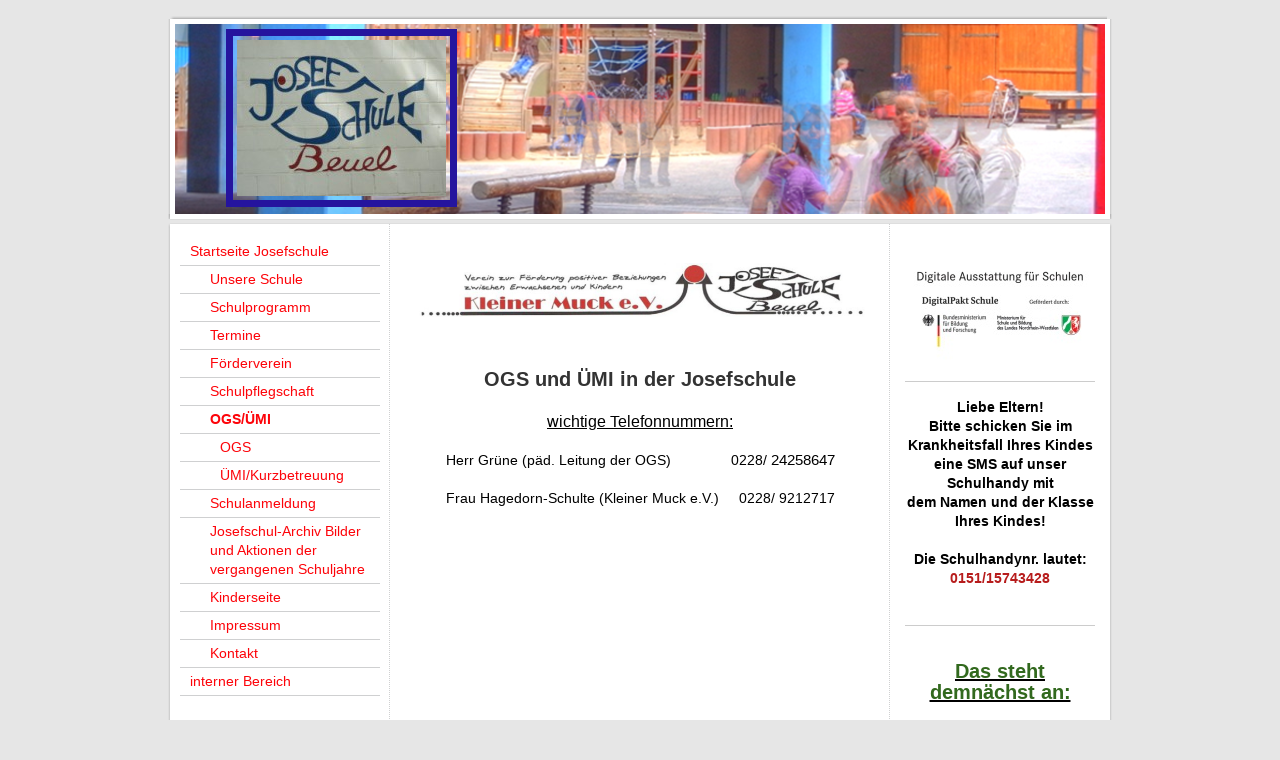

--- FILE ---
content_type: text/html; charset=UTF-8
request_url: https://www.josefschule-bonn.de/startseite-josefschule/ogs-%C3%BCmi/
body_size: 6876
content:
<!DOCTYPE html>
<html lang="de"  ><head prefix="og: http://ogp.me/ns# fb: http://ogp.me/ns/fb# business: http://ogp.me/ns/business#">
    <meta http-equiv="Content-Type" content="text/html; charset=utf-8"/>
    <meta name="generator" content="IONOS MyWebsite"/>
        
    <link rel="dns-prefetch" href="//cdn.website-start.de/"/>
    <link rel="dns-prefetch" href="//101.mod.mywebsite-editor.com"/>
    <link rel="dns-prefetch" href="https://101.sb.mywebsite-editor.com/"/>
    <link rel="shortcut icon" href="//cdn.website-start.de/favicon.ico"/>
        <title>Josefschule Bonn - OGS/ÜMI</title>
    
    

<meta name="format-detection" content="telephone=no"/>
        <meta name="keywords" content="Grundschule,   Bonn,   Josef,   katholische Grundschule,   Integration"/>
            <meta name="description" content="Neue Seite"/>
            <meta name="robots" content="index,follow"/>
        <link href="https://www.josefschule-bonn.de/s/style/layout.css?1707988468" rel="stylesheet" type="text/css"/>
    <link href="https://www.josefschule-bonn.de/s/style/main.css?1707988468" rel="stylesheet" type="text/css"/>
    <link href="https://www.josefschule-bonn.de/s/style/font.css?1707988468" rel="stylesheet" type="text/css"/>
    <link href="//cdn.website-start.de/app/cdn/min/group/web.css?1763478093678" rel="stylesheet" type="text/css"/>
<link href="//cdn.website-start.de/app/cdn/min/moduleserver/css/de_DE/common,shoppingbasket?1763478093678" rel="stylesheet" type="text/css"/>
    <link href="https://101.sb.mywebsite-editor.com/app/logstate2-css.php?site=5130831&amp;t=1769390788" rel="stylesheet" type="text/css"/>

<script type="text/javascript">
    /* <![CDATA[ */
var stagingMode = '';
    /* ]]> */
</script>
<script src="https://101.sb.mywebsite-editor.com/app/logstate-js.php?site=5130831&amp;t=1769390788"></script>

    <link href="https://www.josefschule-bonn.de/s/style/print.css?1763478093678" rel="stylesheet" media="print" type="text/css"/>
    <script type="text/javascript">
    /* <![CDATA[ */
    var systemurl = 'https://101.sb.mywebsite-editor.com/';
    var webPath = '/';
    var proxyName = '';
    var webServerName = 'www.josefschule-bonn.de';
    var sslServerUrl = 'https://www.josefschule-bonn.de';
    var nonSslServerUrl = 'http://www.josefschule-bonn.de';
    var webserverProtocol = 'http://';
    var nghScriptsUrlPrefix = '//101.mod.mywebsite-editor.com';
    var sessionNamespace = 'DIY_SB';
    var jimdoData = {
        cdnUrl:  '//cdn.website-start.de/',
        messages: {
            lightBox: {
    image : 'Bild',
    of: 'von'
}

        },
        isTrial: 0,
        pageId: 926666157    };
    var script_basisID = "5130831";

    diy = window.diy || {};
    diy.web = diy.web || {};

        diy.web.jsBaseUrl = "//cdn.website-start.de/s/build/";

    diy.context = diy.context || {};
    diy.context.type = diy.context.type || 'web';
    /* ]]> */
</script>

<script type="text/javascript" src="//cdn.website-start.de/app/cdn/min/group/web.js?1763478093678" crossorigin="anonymous"></script><script type="text/javascript" src="//cdn.website-start.de/s/build/web.bundle.js?1763478093678" crossorigin="anonymous"></script><script src="//cdn.website-start.de/app/cdn/min/moduleserver/js/de_DE/common,shoppingbasket?1763478093678"></script>
<script type="text/javascript" src="https://cdn.website-start.de/proxy/apps/static/resource/dependencies/"></script><script type="text/javascript">
                    if (typeof require !== 'undefined') {
                        require.config({
                            waitSeconds : 10,
                            baseUrl : 'https://cdn.website-start.de/proxy/apps/static/js/'
                        });
                    }
                </script><script type="text/javascript" src="//cdn.website-start.de/app/cdn/min/group/pfcsupport.js?1763478093678" crossorigin="anonymous"></script>    <meta property="og:type" content="business.business"/>
    <meta property="og:url" content="https://www.josefschule-bonn.de/startseite-josefschule/ogs-ümi/"/>
    <meta property="og:title" content="Josefschule Bonn - OGS/ÜMI"/>
            <meta property="og:description" content="Neue Seite"/>
                <meta property="og:image" content="https://www.josefschule-bonn.de/s/misc/logo.jpg?t=1768951413"/>
        <meta property="business:contact_data:country_name" content="Deutschland"/>
    
    
    
    
    
    
    
    
</head>


<body class="body diyBgActive  cc-pagemode-default diy-market-de_DE" data-pageid="926666157" id="page-926666157">
    
    <div class="diyw">
        ﻿<div id="container" class="diyweb">
	<div id="header">
	    <div class="overlay" id="overlay_top"></div><div class="overlay" id="overlay_left"></div>
	        
<style type="text/css" media="all">
.diyw div#emotion-header {
        max-width: 940px;
        max-height: 200px;
                background: #EEEEEE;
    }

.diyw div#emotion-header-title-bg {
    left: 0%;
    top: 11%;
    width: 100%;
    height: 14%;

    background-color: #FFFFFF;
    opacity: 0.00;
    filter: alpha(opacity = 0);
    display: none;}
.diyw img#emotion-header-logo {
    left: 5.98%;
    top: 5.00%;
    background: transparent;
            width: 22.23%;
        height: 78.00%;
                border: 7px solid #25149E;
        padding: 4px;
        }

.diyw div#emotion-header strong#emotion-header-title {
    left: 16%;
    top: 33%;
    color: #0B1079;
        font: normal bold 57px/120% Helvetica, 'Helvetica Neue', 'Trebuchet MS', sans-serif;
}

.diyw div#emotion-no-bg-container{
    max-height: 200px;
}

.diyw div#emotion-no-bg-container .emotion-no-bg-height {
    margin-top: 21.28%;
}
</style>
<div id="emotion-header" data-action="loadView" data-params="active" data-imagescount="1">
            <img src="https://www.josefschule-bonn.de/s/img/emotionheader.png?1613143714.940px.200px" id="emotion-header-img" alt=""/>
            
        <div id="ehSlideshowPlaceholder">
            <div id="ehSlideShow">
                <div class="slide-container">
                                        <div style="background-color: #EEEEEE">
                            <img src="https://www.josefschule-bonn.de/s/img/emotionheader.png?1613143714.940px.200px" alt=""/>
                        </div>
                                    </div>
            </div>
        </div>


        <script type="text/javascript">
        //<![CDATA[
                diy.module.emotionHeader.slideShow.init({ slides: [{"url":"https:\/\/www.josefschule-bonn.de\/s\/img\/emotionheader.png?1613143714.940px.200px","image_alt":"","bgColor":"#EEEEEE"}] });
        //]]>
        </script>

    
                        <a href="https://www.josefschule-bonn.de/">
        
                    <img id="emotion-header-logo" src="https://www.josefschule-bonn.de/s/misc/logo.jpg?t=1768951413" alt=""/>
        
                    </a>
            
    
            <strong id="emotion-header-title" style="text-align: left"></strong>
                    <div class="notranslate">
                <svg xmlns="http://www.w3.org/2000/svg" version="1.1" id="emotion-header-title-svg" viewBox="0 0 940 200" preserveAspectRatio="xMinYMin meet"><text style="font-family:Helvetica, 'Helvetica Neue', 'Trebuchet MS', sans-serif;font-size:57px;font-style:normal;font-weight:bold;fill:#0B1079;line-height:1.2em;"><tspan x="0" style="text-anchor: start" dy="0.95em"> </tspan></text></svg>
            </div>
            
    
    <script type="text/javascript">
    //<![CDATA[
    (function ($) {
        function enableSvgTitle() {
                        var titleSvg = $('svg#emotion-header-title-svg'),
                titleHtml = $('#emotion-header-title'),
                emoWidthAbs = 940,
                emoHeightAbs = 200,
                offsetParent,
                titlePosition,
                svgBoxWidth,
                svgBoxHeight;

                        if (titleSvg.length && titleHtml.length) {
                offsetParent = titleHtml.offsetParent();
                titlePosition = titleHtml.position();
                svgBoxWidth = titleHtml.width();
                svgBoxHeight = titleHtml.height();

                                titleSvg.get(0).setAttribute('viewBox', '0 0 ' + svgBoxWidth + ' ' + svgBoxHeight);
                titleSvg.css({
                   left: Math.roundTo(100 * titlePosition.left / offsetParent.width(), 3) + '%',
                   top: Math.roundTo(100 * titlePosition.top / offsetParent.height(), 3) + '%',
                   width: Math.roundTo(100 * svgBoxWidth / emoWidthAbs, 3) + '%',
                   height: Math.roundTo(100 * svgBoxHeight / emoHeightAbs, 3) + '%'
                });

                titleHtml.css('visibility','hidden');
                titleSvg.css('visibility','visible');
            }
        }

        
            var posFunc = function($, overrideSize) {
                var elems = [], containerWidth, containerHeight;
                                    elems.push({
                        selector: '#emotion-header-title',
                        overrideSize: true,
                        horPos: 16,
                        vertPos: 33                    });
                    lastTitleWidth = $('#emotion-header-title').width();
                                                elems.push({
                    selector: '#emotion-header-title-bg',
                    horPos: 0,
                    vertPos: 12.79                });
                                
                containerWidth = parseInt('940');
                containerHeight = parseInt('200');

                for (var i = 0; i < elems.length; ++i) {
                    var el = elems[i],
                        $el = $(el.selector),
                        pos = {
                            left: el.horPos,
                            top: el.vertPos
                        };
                    if (!$el.length) continue;
                    var anchorPos = $el.anchorPosition();
                    anchorPos.$container = $('#emotion-header');

                    if (overrideSize === true || el.overrideSize === true) {
                        anchorPos.setContainerSize(containerWidth, containerHeight);
                    } else {
                        anchorPos.setContainerSize(null, null);
                    }

                    var pxPos = anchorPos.fromAnchorPosition(pos),
                        pcPos = anchorPos.toPercentPosition(pxPos);

                    var elPos = {};
                    if (!isNaN(parseFloat(pcPos.top)) && isFinite(pcPos.top)) {
                        elPos.top = pcPos.top + '%';
                    }
                    if (!isNaN(parseFloat(pcPos.left)) && isFinite(pcPos.left)) {
                        elPos.left = pcPos.left + '%';
                    }
                    $el.css(elPos);
                }

                // switch to svg title
                enableSvgTitle();
            };

                        var $emotionImg = jQuery('#emotion-header-img');
            if ($emotionImg.length > 0) {
                // first position the element based on stored size
                posFunc(jQuery, true);

                // trigger reposition using the real size when the element is loaded
                var ehLoadEvTriggered = false;
                $emotionImg.one('load', function(){
                    posFunc(jQuery);
                    ehLoadEvTriggered = true;
                                        diy.module.emotionHeader.slideShow.start();
                                    }).each(function() {
                                        if(this.complete || typeof this.complete === 'undefined') {
                        jQuery(this).load();
                    }
                });

                                noLoadTriggeredTimeoutId = setTimeout(function() {
                    if (!ehLoadEvTriggered) {
                        posFunc(jQuery);
                    }
                    window.clearTimeout(noLoadTriggeredTimeoutId)
                }, 5000);//after 5 seconds
            } else {
                jQuery(function(){
                    posFunc(jQuery);
                });
            }

                        if (jQuery.isBrowser && jQuery.isBrowser.ie8) {
                var longTitleRepositionCalls = 0;
                longTitleRepositionInterval = setInterval(function() {
                    if (lastTitleWidth > 0 && lastTitleWidth != jQuery('#emotion-header-title').width()) {
                        posFunc(jQuery);
                    }
                    longTitleRepositionCalls++;
                    // try this for 5 seconds
                    if (longTitleRepositionCalls === 5) {
                        window.clearInterval(longTitleRepositionInterval);
                    }
                }, 1000);//each 1 second
            }

            }(jQuery));
    //]]>
    </script>

    </div>

	    <div class="overlay" id="overlay_right"></div>
	    <div class="overlay" id="overlay_bottom"></div>
	</div>
	<div id="wrapper">
		<div id="wrapper_inner">
			<div id="wrapper_innermost">
				<div id="navigation">
					<div class="webnavigation"><ul id="mainNav1" class="mainNav1"><li class="navTopItemGroup_1"><a data-page-id="920402096" href="https://www.josefschule-bonn.de/" class="parent level_1"><span>Startseite Josefschule</span></a></li><li><ul id="mainNav2" class="mainNav2"><li class="navTopItemGroup_1"><a data-page-id="926666120" href="https://www.josefschule-bonn.de/startseite-josefschule/unsere-schule/" class="level_2"><span>Unsere Schule</span></a></li><li class="navTopItemGroup_1"><a data-page-id="920402098" href="https://www.josefschule-bonn.de/startseite-josefschule/schulprogramm/" class="level_2"><span>Schulprogramm</span></a></li><li class="navTopItemGroup_1"><a data-page-id="920402148" href="https://www.josefschule-bonn.de/startseite-josefschule/termine/" class="level_2"><span>Termine</span></a></li><li class="navTopItemGroup_1"><a data-page-id="920402100" href="https://www.josefschule-bonn.de/startseite-josefschule/förderverein/" class="level_2"><span>Förderverein</span></a></li><li class="navTopItemGroup_1"><a data-page-id="920402171" href="https://www.josefschule-bonn.de/startseite-josefschule/schulpflegschaft/" class="level_2"><span>Schulpflegschaft</span></a></li><li class="navTopItemGroup_1"><a data-page-id="926666157" href="https://www.josefschule-bonn.de/startseite-josefschule/ogs-ümi/" class="current level_2"><span>OGS/ÜMI</span></a></li><li><ul id="mainNav3" class="mainNav3"><li class="navTopItemGroup_1"><a data-page-id="920402103" href="https://www.josefschule-bonn.de/startseite-josefschule/ogs-ümi/ogs/" class="level_3"><span>OGS</span></a></li><li class="navTopItemGroup_1"><a data-page-id="920402169" href="https://www.josefschule-bonn.de/startseite-josefschule/ogs-ümi/ümi-kurzbetreuung/" class="level_3"><span>ÜMI/Kurzbetreuung</span></a></li></ul></li><li class="navTopItemGroup_1"><a data-page-id="920402150" href="https://www.josefschule-bonn.de/startseite-josefschule/schulanmeldung/" class="level_2"><span>Schulanmeldung</span></a></li><li class="navTopItemGroup_1"><a data-page-id="920402152" href="https://www.josefschule-bonn.de/startseite-josefschule/josefschul-archiv-bilder-und-aktionen-der-vergangenen-schuljahre/" class="level_2"><span>Josefschul-Archiv      Bilder und Aktionen der vergangenen Schuljahre</span></a></li><li class="navTopItemGroup_1"><a data-page-id="926723789" href="https://www.josefschule-bonn.de/startseite-josefschule/kinderseite/" class="level_2"><span>Kinderseite</span></a></li><li class="navTopItemGroup_1"><a data-page-id="920402165" href="https://www.josefschule-bonn.de/startseite-josefschule/impressum/" class="level_2"><span>Impressum</span></a></li><li class="navTopItemGroup_1"><a data-page-id="920402153" href="https://www.josefschule-bonn.de/startseite-josefschule/kontakt/" class="level_2"><span>Kontakt</span></a></li></ul></li><li class="navTopItemGroup_2"><a data-page-id="926781830" href="https://www.josefschule-bonn.de/interner-bereich/" class="level_1"><span>interner Bereich</span></a></li></ul></div>
				</div>
				<div id="content">
					<div id="mainContent">
						<div class="gutter">
							
        <div id="content_area">
        	<div id="content_start"></div>
        	
        
        <div id="matrix_1026911435" class="sortable-matrix" data-matrixId="1026911435"><div class="n module-type-imageSubtitle diyfeLiveArea "> <div class="clearover imageSubtitle imageFitWidth" id="imageSubtitle-5802903079">
    <div class="align-container align-center" style="max-width: 810px">
        <a class="imagewrapper" href="https://www.josefschule-bonn.de/s/cc_images/teaserbox_2460723771.jpg?t=1444299943" rel="lightbox[5802903079]">
            <img id="image_2460723771" src="https://www.josefschule-bonn.de/s/cc_images/cache_2460723771.jpg?t=1444299943" alt="" style="max-width: 810px; height:auto"/>
        </a>

        
    </div>

</div>

<script type="text/javascript">
//<![CDATA[
jQuery(function($) {
    var $target = $('#imageSubtitle-5802903079');

    if ($.fn.swipebox && Modernizr.touch) {
        $target
            .find('a[rel*="lightbox"]')
            .addClass('swipebox')
            .swipebox();
    } else {
        $target.tinyLightbox({
            item: 'a[rel*="lightbox"]',
            cycle: false,
            hideNavigation: true
        });
    }
});
//]]>
</script>
 </div><div class="n module-type-text diyfeLiveArea "> <p> </p>
<p> </p>
<h1 style="text-align: center;">OGS und ÜMI in der Josefschule</h1>
<p> </p>
<p style="text-align: center;"><u><span style="font-size:16px;">wichtige Telefonnummern:</span></u></p>
<p style="text-align: center;"> </p>
<p style="text-align: center;"><span style="font-size: 14px;">Herr Grüne (päd. Leitung der OGS)               0228/ </span><span style="font-size: 14.666666984558105px;"><span style="font-family:calibri,sans-serif;">24258647</span></span></p>
<p style="text-align: right;"> </p>
<p style="text-align: center;"><span style="font-size:14px;">Frau Hagedorn-Schulte (Kleiner Muck e.V.)     0228/ 9212717</span></p> </div></div>
        
        
        </div>
						</div>			
					</div>
					<div id="subContent">
						<div id="matrix_1024903498" class="sortable-matrix" data-matrixId="1024903498"><div class="n module-type-imageSubtitle diyfeLiveArea "> <div class="clearover imageSubtitle imageFitWidth" id="imageSubtitle-5819830128">
    <div class="align-container align-left" style="max-width: 190px">
        <a class="imagewrapper" href="https://www.josefschule-bonn.de/s/cc_images/teaserbox_2494845431.jpg?t=1763114087" rel="lightbox[5819830128]">
            <img id="image_2494845431" src="https://www.josefschule-bonn.de/s/cc_images/cache_2494845431.jpg?t=1763114087" alt="" style="max-width: 190px; height:auto"/>
        </a>

        
    </div>

</div>

<script type="text/javascript">
//<![CDATA[
jQuery(function($) {
    var $target = $('#imageSubtitle-5819830128');

    if ($.fn.swipebox && Modernizr.touch) {
        $target
            .find('a[rel*="lightbox"]')
            .addClass('swipebox')
            .swipebox();
    } else {
        $target.tinyLightbox({
            item: 'a[rel*="lightbox"]',
            cycle: false,
            hideNavigation: true
        });
    }
});
//]]>
</script>
 </div><div class="n module-type-hr diyfeLiveArea "> <div style="padding: 1px 0px">
    <div class="hr"></div>
</div>
 </div><div class="n module-type-text diyfeLiveArea "> <p style="text-align:center;"><strong style="font-size: 14px;">Liebe Eltern!</strong></p>
<p style="text-align:center;"><span style="font-size:14px;"><span style="color:#000000;"><strong>Bitte schicken Sie im Krankheitsfall Ihres Kindes eine SMS auf unser Schulhandy mit
dem Namen und der Klasse Ihres Kindes!</strong></span></span></p>
<p style="text-align:center;"> </p>
<p style="text-align:center;"><span style="font-size:14px;"><span style="color:#000000;"><strong>Die Schulhandynr. lautet:</strong></span></span></p>
<p style="text-align:center;"><span style="font-size:14px;"><span style="color:#b71c1c;"><strong>0151/15743428</strong></span></span></p> </div><div class="n module-type-hr diyfeLiveArea "> <div style="padding: 21px 0px">
    <div class="hr"></div>
</div>
 </div><div class="n module-type-text diyfeLiveArea "> <p style="text-align: center;"><strong><u><span style="font-size:20px;"><span style="color:#32691E;">Das steht demnächst an:</span></span></u></strong></p>
<p> </p> </div><div class="n module-type-text diyfeLiveArea "> <p style="line-height: 15.4px; text-align: right;"> </p>
<p style="line-height: 15.4px;"><strong>06.02.2026</strong></p>
<p style="line-height: 15.4px; text-align: right;">Halbjahreszeugnisse</p>
<p style="line-height: 15.4px; text-align: right;">für Stufe 3/4</p>
<p style="line-height: 15.4px; text-align: right;"> </p>
<p style="font-style:normal;font-variant-caps:normal;font-width:normal;line-height:15.4px;font-size-adjust:none;font-kerning:auto;font-variant-alternates:normal;font-variant-ligatures:normal;font-variant-numeric:normal;font-variant-east-asian:normal;font-variant-position:normal;font-feature-settings:normal;font-optical-sizing:auto;font-variation-settings:normal;">
<strong>12.02.2026</strong></p>
<p style="font-style:normal;font-variant-caps:normal;font-width:normal;line-height:15.4px;font-size-adjust:none;font-kerning:auto;font-variant-alternates:normal;font-variant-ligatures:normal;font-variant-numeric:normal;font-variant-east-asian:normal;font-variant-position:normal;font-feature-settings:normal;font-optical-sizing:auto;font-variation-settings:normal;text-align:right;">
<span style="color:#32691E;">Weiberfastnacht</span></p>
<p style="font-style:normal;font-variant-caps:normal;font-width:normal;line-height:15.4px;font-size-adjust:none;font-kerning:auto;font-variant-alternates:normal;font-variant-ligatures:normal;font-variant-numeric:normal;font-variant-east-asian:normal;font-variant-position:normal;font-feature-settings:normal;font-optical-sizing:auto;font-variation-settings:normal;text-align:right;">
<span style="color:#B71C1C;">Unterricht 8.00 - 9.30h,  OGS geschlossen</span></p>
<p style="line-height: 15.4px; text-align: right;"> </p>
<p style="line-height: 15.4px;"><strong>13.02.2026</strong></p>
<p style="line-height: 15.4px; text-align: right;"><span style="color:#32691E;">Karnevalsfreitag</span></p>
<p style="line-height: 15.4px; text-align: right;"><span style="color:#B71C1C;">(Schule/OGS geschlossen)</span></p>
<p style="line-height: 15.4px; text-align: right;"> </p>
<p style="line-height: 15.4px;"><strong>16.02.2026</strong></p>
<p style="line-height: 15.4px; text-align: right;"><span style="color:#32691E;">Rosenmontag</span></p>
<p style="line-height: 15.4px; text-align: right;"><span style="color:#B71C1C;">(Schule/OGS geschlossen)</span></p>
<p style="line-height: 15.4px; text-align: right;"> </p>
<p style="font-style:normal;font-variant-caps:normal;font-width:normal;line-height:15.4px;font-size-adjust:none;font-kerning:auto;font-variant-alternates:normal;font-variant-ligatures:normal;font-variant-numeric:normal;font-variant-east-asian:normal;font-variant-position:normal;font-feature-settings:normal;font-optical-sizing:auto;font-variation-settings:normal;">
<strong>17.02.2026</strong></p>
<p style="font-style:normal;font-variant-caps:normal;font-width:normal;line-height:15.4px;font-size-adjust:none;font-kerning:auto;font-variant-alternates:normal;font-variant-ligatures:normal;font-variant-numeric:normal;font-variant-east-asian:normal;font-variant-position:normal;font-feature-settings:normal;font-optical-sizing:auto;font-variation-settings:normal;text-align:right;">
<span style="color:#32691E;">Karnevalsdienstag</span></p>
<p style="font-style:normal;font-variant-caps:normal;font-width:normal;line-height:15.4px;font-size-adjust:none;font-kerning:auto;font-variant-alternates:normal;font-variant-ligatures:normal;font-variant-numeric:normal;font-variant-east-asian:normal;font-variant-position:normal;font-feature-settings:normal;font-optical-sizing:auto;font-variation-settings:normal;text-align:right;">
<span style="color:#B71C1C;">(Schule/OGS geschlossen)</span></p>
<p style="font-style:normal;font-variant-caps:normal;font-width:normal;line-height:15.4px;font-size-adjust:none;font-kerning:auto;font-variant-alternates:normal;font-variant-ligatures:normal;font-variant-numeric:normal;font-variant-east-asian:normal;font-variant-position:normal;font-feature-settings:normal;font-optical-sizing:auto;font-variation-settings:normal;text-align:right;">
 </p>
<p style="font-style:normal;font-variant-caps:normal;font-width:normal;line-height:15.4px;font-size-adjust:none;font-kerning:auto;font-variant-alternates:normal;font-variant-ligatures:normal;font-variant-numeric:normal;font-variant-east-asian:normal;font-variant-position:normal;font-feature-settings:normal;font-optical-sizing:auto;font-variation-settings:normal;">
<strong>18.02.2026</strong></p>
<p style="font-style:normal;font-variant-caps:normal;font-width:normal;line-height:15.4px;font-size-adjust:none;font-kerning:auto;font-variant-alternates:normal;font-variant-ligatures:normal;font-variant-numeric:normal;font-variant-east-asian:normal;font-variant-position:normal;font-feature-settings:normal;font-optical-sizing:auto;font-variation-settings:normal;text-align:right;">
Aschermittwochs-gottesdienst</p>
<p style="font-style:normal;font-variant-caps:normal;font-width:normal;line-height:15.4px;font-size-adjust:none;font-kerning:auto;font-variant-alternates:normal;font-variant-ligatures:normal;font-variant-numeric:normal;font-variant-east-asian:normal;font-variant-position:normal;font-feature-settings:normal;font-optical-sizing:auto;font-variation-settings:normal;text-align:right;">
für Stufe 3/4</p>
<p style="font-style:normal;font-variant-caps:normal;font-width:normal;line-height:15.4px;font-size-adjust:none;font-kerning:auto;font-variant-alternates:normal;font-variant-ligatures:normal;font-variant-numeric:normal;font-variant-east-asian:normal;font-variant-position:normal;font-feature-settings:normal;font-optical-sizing:auto;font-variation-settings:normal;text-align:right;">
 </p>
<p style="font-style:normal;font-variant-caps:normal;font-width:normal;line-height:15.4px;font-size-adjust:none;font-kerning:auto;font-variant-alternates:normal;font-variant-ligatures:normal;font-variant-numeric:normal;font-variant-east-asian:normal;font-variant-position:normal;font-feature-settings:normal;font-optical-sizing:auto;font-variation-settings:normal;">
<strong>24.02.2026          </strong><strong>16.30h</strong></p>
<p style="font-style:normal;font-variant-caps:normal;font-width:normal;line-height:15.4px;font-size-adjust:none;font-kerning:auto;font-variant-alternates:normal;font-variant-ligatures:normal;font-variant-numeric:normal;font-variant-east-asian:normal;font-variant-position:normal;font-feature-settings:normal;font-optical-sizing:auto;font-variation-settings:normal;text-align:right;">
Elternveranstaltung Radfahrausbildung</p>
<p style="font-style:normal;font-variant-caps:normal;font-width:normal;line-height:15.4px;font-size-adjust:none;font-kerning:auto;font-variant-alternates:normal;font-variant-ligatures:normal;font-variant-numeric:normal;font-variant-east-asian:normal;font-variant-position:normal;font-feature-settings:normal;font-optical-sizing:auto;font-variation-settings:normal;text-align:right;">
Stufe 4</p>
<p style="font-style:normal;font-variant-caps:normal;font-width:normal;line-height:15.4px;font-size-adjust:none;font-kerning:auto;font-variant-alternates:normal;font-variant-ligatures:normal;font-variant-numeric:normal;font-variant-east-asian:normal;font-variant-position:normal;font-feature-settings:normal;font-optical-sizing:auto;font-variation-settings:normal;text-align:right;">
 </p>
<p style="font-style:normal;font-variant-caps:normal;font-width:normal;line-height:15.4px;font-size-adjust:none;font-kerning:auto;font-variant-alternates:normal;font-variant-ligatures:normal;font-variant-numeric:normal;font-variant-east-asian:normal;font-variant-position:normal;font-feature-settings:normal;font-optical-sizing:auto;font-variation-settings:normal;">
<strong>26./27.02.2026</strong></p>
<p style="font-style:normal;font-variant-caps:normal;font-width:normal;line-height:15.4px;font-size-adjust:none;font-kerning:auto;font-variant-alternates:normal;font-variant-ligatures:normal;font-variant-numeric:normal;font-variant-east-asian:normal;font-variant-position:normal;font-feature-settings:normal;font-optical-sizing:auto;font-variation-settings:normal;text-align:right;">
Räderkontrolle Stufe 4 (Polizei Frau Mollberg)</p> </div><div class="n module-type-hr diyfeLiveArea "> <div style="padding: 31px 0px">
    <div class="hr"></div>
</div>
 </div><div class="n module-type-text diyfeLiveArea "> <p style="text-align: center;"><span style="font-size:16px;"><span style="color: rgb(50, 105, 30);">Für nähere Infomationen klicken Sie bitte auf das jeweilige Logo oder Bild!</span></span></p> </div><div class="n module-type-hr diyfeLiveArea "> <div style="padding: 9px 0px">
    <div class="hr"></div>
</div>
 </div><div class="n module-type-text diyfeLiveArea "> <p style="text-align: center;"><strong><span style="font-size:14px;">Wir sind eine JeKits-Schule</span></strong></p> </div><div class="n module-type-imageSubtitle diyfeLiveArea "> <div class="clearover imageSubtitle imageFitWidth" id="imageSubtitle-5809714017">
    <div class="align-container align-left" style="max-width: 190px">
        <a class="imagewrapper" href="http://www.jekits.de" target="_blank">
            <img id="image_2473069636" src="https://www.josefschule-bonn.de/s/cc_images/cache_2473069636.png?t=1490972243" alt="" style="max-width: 190px; height:auto"/>
        </a>

        
    </div>

</div>

<script type="text/javascript">
//<![CDATA[
jQuery(function($) {
    var $target = $('#imageSubtitle-5809714017');

    if ($.fn.swipebox && Modernizr.touch) {
        $target
            .find('a[rel*="lightbox"]')
            .addClass('swipebox')
            .swipebox();
    } else {
        $target.tinyLightbox({
            item: 'a[rel*="lightbox"]',
            cycle: false,
            hideNavigation: true
        });
    }
});
//]]>
</script>
 </div><div class="n module-type-hr diyfeLiveArea "> <div style="padding: 23px 0px">
    <div class="hr"></div>
</div>
 </div><div class="n module-type-text diyfeLiveArea "> <p style="text-align: center;"><strong><span style="font-size:14px;">Die Bürgerstiftung Bonn engagiert sich an unserer Schule mit dem Projekt</span></strong></p> </div><div class="n module-type-imageSubtitle diyfeLiveArea "> <div class="clearover imageSubtitle imageFitWidth" id="imageSubtitle-5809742235">
    <div class="align-container align-left" style="max-width: 190px">
        <a class="imagewrapper" href="http://www.buergerstiftung-bonn.de/projekte/gross-klein/" target="_blank">
            <img id="image_2473127713" src="https://www.josefschule-bonn.de/s/cc_images/cache_2473127713.jpg?t=1491376337" alt="" style="max-width: 190px; height:auto"/>
        </a>

        
    </div>

</div>

<script type="text/javascript">
//<![CDATA[
jQuery(function($) {
    var $target = $('#imageSubtitle-5809742235');

    if ($.fn.swipebox && Modernizr.touch) {
        $target
            .find('a[rel*="lightbox"]')
            .addClass('swipebox')
            .swipebox();
    } else {
        $target.tinyLightbox({
            item: 'a[rel*="lightbox"]',
            cycle: false,
            hideNavigation: true
        });
    }
});
//]]>
</script>
 </div><div class="n module-type-hr diyfeLiveArea "> <div style="padding: 36px 0px">
    <div class="hr"></div>
</div>
 </div><div class="n module-type-text diyfeLiveArea "> <p style="text-align: center;"><span style="font-size:14px;"><strong>Wir arbeiten in verschiedenen Klassen mit TuWaS!</strong></span></p>
<p style="text-align: center;"><span style="font-size:14px;"><strong>(<span style="color: rgb(244, 67, 54);">T</span>echnik <span style="color: rgb(244, 67, 54);">u</span>nd Natur<span style="color: rgb(244, 67, 54);">W</span>issenschaften <span style="color: rgb(244, 67, 54);">a</span>n <span style="color: rgb(244, 67, 54);">S</span>chulen)-Kisten für entdeckendes
Lernen:</strong></span></p> </div><div class="n module-type-imageSubtitle diyfeLiveArea "> <div class="clearover imageSubtitle imageFitWidth" id="imageSubtitle-5809743646">
    <div class="align-container align-left" style="max-width: 190px">
        <a class="imagewrapper" href="https://tuwas-deutschland.de" target="_blank">
            <img id="image_2473132686" src="https://www.josefschule-bonn.de/s/cc_images/cache_2473132686.png?t=1491386948" alt="" style="max-width: 190px; height:auto"/>
        </a>

        
    </div>

</div>

<script type="text/javascript">
//<![CDATA[
jQuery(function($) {
    var $target = $('#imageSubtitle-5809743646');

    if ($.fn.swipebox && Modernizr.touch) {
        $target
            .find('a[rel*="lightbox"]')
            .addClass('swipebox')
            .swipebox();
    } else {
        $target.tinyLightbox({
            item: 'a[rel*="lightbox"]',
            cycle: false,
            hideNavigation: true
        });
    }
});
//]]>
</script>
 </div><div class="n module-type-hr diyfeLiveArea "> <div style="padding: 30px 0px">
    <div class="hr"></div>
</div>
 </div><div class="n module-type-text diyfeLiveArea "> <p style="text-align: center;"><strong><span style="font-size:14px;">An unserer Schule unterstützen <span style="color:#B71C1C;">Lernpaten</span> der</span></strong></p> </div><div class="n module-type-imageSubtitle diyfeLiveArea "> <div class="clearover imageSubtitle imageFitWidth" id="imageSubtitle-5809765645">
    <div class="align-container align-left" style="max-width: 190px">
        <a class="imagewrapper" href="http://www.johannes-nepomuk-stiftung.de/index.php/projekte/lernpaten" target="_blank">
            <img id="image_2473173394" src="https://www.josefschule-bonn.de/s/cc_images/cache_2473173394.jpg?t=1491715150" alt="" style="max-width: 190px; height:auto"/>
        </a>

        
    </div>

</div>

<script type="text/javascript">
//<![CDATA[
jQuery(function($) {
    var $target = $('#imageSubtitle-5809765645');

    if ($.fn.swipebox && Modernizr.touch) {
        $target
            .find('a[rel*="lightbox"]')
            .addClass('swipebox')
            .swipebox();
    } else {
        $target.tinyLightbox({
            item: 'a[rel*="lightbox"]',
            cycle: false,
            hideNavigation: true
        });
    }
});
//]]>
</script>
 </div><div class="n module-type-hr diyfeLiveArea "> <div style="padding: 26px 0px">
    <div class="hr"></div>
</div>
 </div></div>
					</div>
				</div>
				<div class="c"></div>
			</div>
		</div>
	</div>
	<div id="footer">
		<div id="footer_inner">
			<div id="footer_innermost">
				<div id="footer_wrapper" class="altcolor">
					<div id="contentfooter">
    <div class="leftrow">
                        <a rel="nofollow" href="javascript:window.print();">
                    <img class="inline" height="14" width="18" src="//cdn.website-start.de/s/img/cc/printer.gif" alt=""/>
                    Druckversion                </a> <span class="footer-separator">|</span>
                <a href="https://www.josefschule-bonn.de/sitemap/">Sitemap</a>
                        <br/> © Josef Schule Beuel
            </div>
    <script type="text/javascript">
        window.diy.ux.Captcha.locales = {
            generateNewCode: 'Neuen Code generieren',
            enterCode: 'Bitte geben Sie den Code ein'
        };
        window.diy.ux.Cap2.locales = {
            generateNewCode: 'Neuen Code generieren',
            enterCode: 'Bitte geben Sie den Code ein'
        };
    </script>
    <div class="rightrow">
                    <span class="loggedout">
                <a rel="nofollow" id="login" href="https://login.1and1-editor.com/5130831/www.josefschule-bonn.de/de?pageId=926666157">
                    Login                </a>
            </span>
                
                <span class="loggedin">
            <a rel="nofollow" id="logout" href="https://101.sb.mywebsite-editor.com/app/cms/logout.php">Logout</a> <span class="footer-separator">|</span>
            <a rel="nofollow" id="edit" href="https://101.sb.mywebsite-editor.com/app/5130831/926666157/">Seite bearbeiten</a>
        </span>
    </div>
</div>
            <div id="loginbox" class="hidden">
                <script type="text/javascript">
                    /* <![CDATA[ */
                    function forgotpw_popup() {
                        var url = 'https://passwort.1und1.de/xml/request/RequestStart';
                        fenster = window.open(url, "fenster1", "width=600,height=400,status=yes,scrollbars=yes,resizable=yes");
                        // IE8 doesn't return the window reference instantly or at all.
                        // It may appear the call failed and fenster is null
                        if (fenster && fenster.focus) {
                            fenster.focus();
                        }
                    }
                    /* ]]> */
                </script>
                                <img class="logo" src="//cdn.website-start.de/s/img/logo.gif" alt="IONOS" title="IONOS"/>

                <div id="loginboxOuter"></div>
            </div>
        

				</div>				
			</div>
		</div>
	</div>
</div>    </div>

    
    </body>


<!-- rendered at Wed, 21 Jan 2026 00:23:33 +0100 -->
</html>
